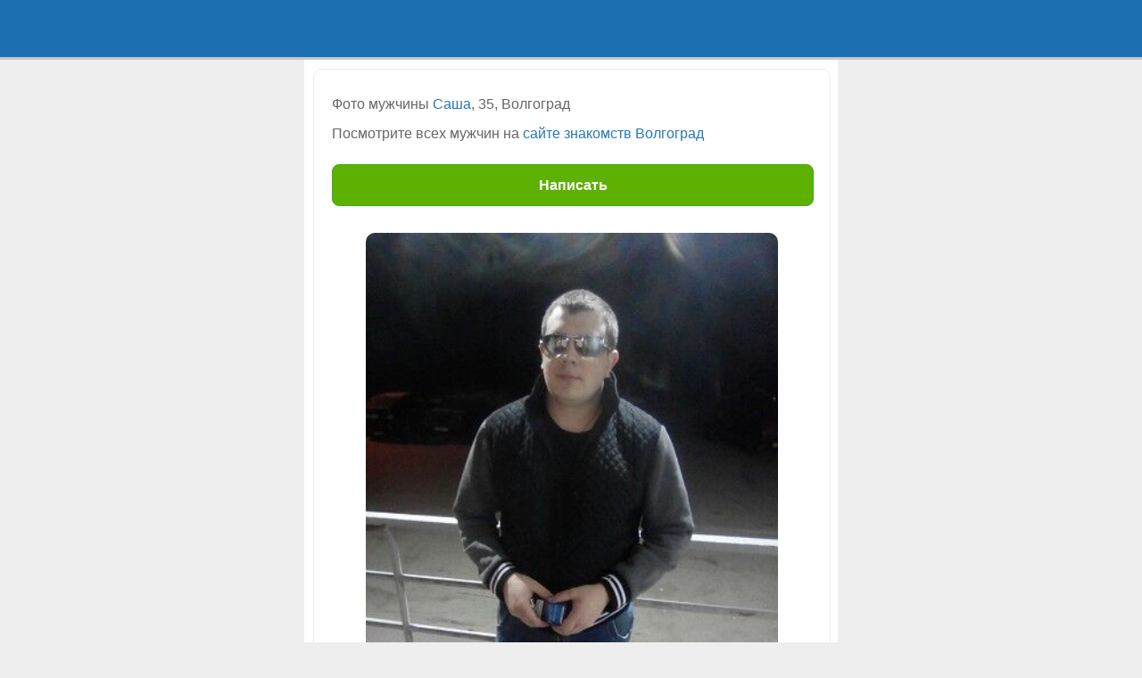

--- FILE ---
content_type: text/html; charset=windows-1251
request_url: https://m.loloo.ru/photopage/9618671
body_size: 5744
content:
<!doctype html> <html lang="ru" prefix="og: http://ogp.me/ns# article: http://ogp.me/ns/article# profile: http://ogp.me/ns/profile# fb: http://ogp.me/ns/fb#"> <head> <meta http-equiv="Content-Type" content="text/html; charset=windows-1251" /> <title>Сайт знакомств Волгоград, Саша, 35, ищет девушку</title>  <meta name="description" lang="ru" content="Мужчина хочет познакомиться с девушкой в городе Волгоград. Зайди и посмотри его анкету без регистрации!" />   <meta name="viewport" content="width=device-width, initial-scale=1.0, maximum-scale=5.0, user-scalable=yes" /> <meta name="apple-mobile-web-app-capable" content="yes"> <meta name="apple-mobile-web-app-status-bar-style" content="black"> <meta name="format-detection" content="telephone=no"> <meta name="theme-color" content="#4d8ec5"/>  <link rel="icon" href="/favicon.svg?3.3.34.1" type="image/svg+xml" /> <link rel="apple-touch-icon" sizes="57x57" href="/apple-touch-icon-57x57.png?3.10.72.1"> <link rel="apple-touch-icon" sizes="114x114" href="/apple-touch-icon-114x114.png?3.10.72.1"> <link rel="apple-touch-icon" sizes="72x72" href="/apple-touch-icon-72x72.png?3.10.72.1"> <link rel="apple-touch-icon" sizes="144x144" href="/apple-touch-icon-144x144.png?3.10.72.1"> <link rel="apple-touch-icon" sizes="60x60" href="/apple-touch-icon-60x60.png?3.10.72.1"> <link rel="apple-touch-icon" sizes="120x120" href="/apple-touch-icon-120x120.png?3.10.72.1"> <link rel="apple-touch-icon" sizes="76x76" href="/apple-touch-icon-76x76.png?3.10.72.1"> <link rel="apple-touch-icon" sizes="152x152" href="/apple-touch-icon-152x152.png?3.10.72.1"> <link rel="apple-touch-icon" sizes="180x180" href="/apple-touch-icon-180x180.png?3.10.72.1"> <link rel="manifest" href="/manifest.json"> <link rel="icon" type="image/png" href="/apple-touch-icon-32x32.png?3.10.72.1" sizes="32x32" /> <link rel="icon" type="image/png" href="/apple-touch-icon-16x16.png?3.10.72.1" sizes="16x16" /> <link rel="icon" type="image/png" href="/apple-touch-icon-96x96.png?3.10.72.1" sizes="96x96" /> <meta name="application-name" content="Знакомства"/> <meta name="msapplication-TileColor" content="#FFFFFF" /> <meta name="msapplication-TileImage" content="/tile144x144.png?3.10.72.1" /> <link type="image/x-icon" rel="shortcut icon" href="/images/touch/loloo/favicon.ico?3.10.72.1">  <style>@charset "windows-1251";.clear,.str-clear{clear:both}#footer-box a.pc-site,#up-menu a{float:left}.city-list,ol,ul{list-style:none}.safety a,.safety p{word-break:keep-all}a,abbr,acronym,address,applet,big,blockquote,body,caption,cite,code,dd,del,dfn,div,dl,dt,em,fieldset,font,form,h1,h2,h3,h4,h5,h6,html,iframe,img,ins,kbd,label,legend,li,object,ol,p,pre,q,s,samp,small,span,strike,strong,sub,sup,table,tbody,td,tfoot,th,thead,tr,tt,ul,var{margin:0;padding:0;border:0;outline:0;font-weight:inherit;font-style:inherit;font-size:100%;font-family:inherit;vertical-align:baseline}:focus{outline:0}table{border-collapse:separate;border-spacing:0}caption,td,th{text-align:left;font-weight:400}blockquote:after,blockquote:before,q:after,q:before{content:""}blockquote,q{quotes:"" ""}body,html{min-height:100%}html{font-size:100%}body{line-height:1;color:#000;background:#fff;height:100%;background-color:#eee!important;font:1em Verdana,Arial,Helvetica,sans-serif}h1,h2,h3,h4,h5,h6,p{font-family:Verdana,Arial,Helvetica,sans-serif}h1,h2,h3,h4,h5,h6{font-weight:700}img{border:0;image-rendering:optimizequality;vertical-align:middle}.str-clear{height:0;display:block}.srh-led-be,.srh-led-no,.srh-led-or{width:13px;height:13px;display:block}.srh-led-be{background:url(../../images/mobile/online_led.png) no-repeat}.srh-led-or{background:url(../../images/mobile/online_led.png) 0 -13px no-repeat}.srh-led-no{background:0 0}#up-box{background-color:#1c70b1;border-bottom:3px solid #c8c8c8}#container{max-width:580px;margin:0 auto;padding:10px 8px 20px 10px!important;background-color:#fff}#popup,#popup-services{display:none}#footer-box{max-width:580px;margin:0 auto;padding:25px 10px 40px}#up-menu{max-width:600px;margin:0 auto}#up-menu a{width:25%;padding:13px 0;font:.8em Verdana,Arial,Helvetica,sans-serif;text-align:center;color:#fff;text-decoration:none;display:block}#footer-box a,#footer-box p.footer-link span{color:#4791c5;text-decoration:underline}#up-menu.three-items a{width:33%}#up-menu .item-active{background-color:#14539a}#up-menu a span{width:38px;height:38px;margin:0 auto;position:relative;display:block;background:url(../../images/mobile/icons_up_menu.png?1) no-repeat}#up-menu a.nav-main span{background-position:0 0}#up-menu a.nav-search span{background-position:0 -38px}#up-menu a.nav-meeting span{background-position:0 -76px}#up-menu a.nav-message span{background-position:0 -114px}#up-menu a.nav-main.item-active span{background-position:0 -152px}#up-menu a.nav-search.item-active span{background-position:0 -190px}#up-menu a.nav-meeting.item-active span{background-position:0 -228px}#up-menu a.nav-message.item-active span{background-position:0 -266px}#up-menu a .user-ind{font:700 1.1em/1.4em Arial,Helvetica,sans-serif;text-align:center}#up-menu .user-ind{width:35px;height:21px;padding:2px 0 0;background:url(../../images/mobile/user_ind.png) top left no-repeat;display:block;position:relative;top:-3px;left:11px}#footer-box a{font:1em Verdana,Arial,Helvetica,sans-serif}#footer-box p.footer-link.center{text-align:center}#footer-box a.out-account{float:right}.msg-noresults{padding:10px 0 30px}.msg-noresults .icon-info{width:50px;height:50px;margin:0 auto;background:url(../../images/mobile/info_icons.png) 0 -50px no-repeat}.msg-noresults p{padding:5px 0 0;font:400 1.1em/1.4em Verdana,Arial,Helvetica,sans-serif;color:#146bad;text-align:center}.msg-noresults p a{color:#146bad}.search-content{margin:0;width:100%}.search-content a.header-btn{margin:0 0 10px;font:400 1em Verdana,Arial,Helvetica,sans-serif;text-align:center;text-decoration:none;padding:10px;background-color:#efefef;border:1px solid #ececec;color:#146bad;position:relative;display:block}.search-content .arrow-back{width:24px;height:21px;background:url(../../images/mobile/icon_arrow_back.png) top left no-repeat;position:absolute;left:10px;top:10px;cursor:pointer}.search-content a.btn-srh-find{margin:0 16px 10px 10px;padding-left:6px;height:50px;font:700 1em/1.2em Arial,Helvetica,sans-serif;color:#fff;text-align:center;text-decoration:none;background:url(../../images/mobile/btn_all.png) left 0 no-repeat;cursor:pointer;display:block}.search-content a.btn-srh-find span{width:100%;height:36px;padding-top:14px;padding-right:6px;overflow:hidden;background:url(../../images/mobile/btn_all.png) right 0 no-repeat;cursor:pointer;display:block}.search-content a.btn-srh-find.down-block{margin:0 16px 0 10px!important}.search-content p.item-srh-name{margin:0 10px;padding:0;font:700 1.1em Verdana,Arial,Helvetica,sans-serif;color:#222}.search-content p.search-select select,.search-content table.search-select select{color:#555;background-color:#fff;font:400 1.1em Verdana,Arial,Helvetica,sans-serif;width:100%}.search-content p.search-select{margin:5px 10px 10px;padding:0}.search-content p.search-select select{padding:8px 10px 10px;border:1px solid;border-color:#c0bfbf #9ca8b3 #9ca8b3 #c0bfbf}.search-content .search-age{padding:0 10px}.search-content table.search-select{width:100%;margin:5px 0 20px;padding:0}.search-content table.search-select select{padding:8px 10px 10px;border:1px solid;border-color:#c0bfbf #9ca8b3 #9ca8b3 #c0bfbf}.search-content .age-tire{text-align:center;font:400 1.1em Verdana,Arial,Helvetica,sans-serif}.search-content .search-gender{padding:5px 23px 15px 10px}.search-content a.srh-btn-gender,.search-content a.srh-btn-gender.on{padding-left:14px;font:700 1em/1.2em Arial,Helvetica,sans-serif;text-align:center;text-decoration:none}.search-content ul.block-btn{width:100%}.search-content li.block-left{width:45%;margin:0;display:block;float:left}.search-content li.block-right{width:45%;margin:0;display:block;float:right}.search-content a.srh-btn-gender span,.search-content a.srh-btn-gender.on span{width:100%;padding-top:12px;padding-right:14px;cursor:pointer;display:block;overflow:hidden}.search-content a.srh-btn-gender.on{height:50px;color:#fff;background:url(../../images/mobile/btn_all.png) left -200px no-repeat;cursor:pointer;display:block}.search-content a.srh-btn-gender.on span{height:38px;background:url(../../images/mobile/btn_all.png) right -200px no-repeat}.search-content a.srh-btn-gender{height:50px;color:#888;background:url(../../images/mobile/btn_all.png) left -250px no-repeat;cursor:pointer;display:block}.search-content a.srh-btn-gender span{height:38px;background:url(../../images/mobile/btn_all.png) right -250px no-repeat}.search-content .srh-box{background-color:#f8f8f8;margin:0 0 5px;position:relative}.search-content a.srh-info{padding:10px 13px;display:block;border:1px solid #ececec;text-decoration:none;border-radius:5px}.search-content .srh-age,.search-content .srh-name{padding-bottom:4px;font:400 .9em Verdana,Arial,Helvetica,sans-serif;color:#2878b4}.search-content .srh-avatar{width:60px;margin-right:10px;display:block;float:left}.search-content .srh-avatar img{width:60px;height:60px;border-radius:5px}.search-content ul.srh-data{float:left;display:block}.search-content .srh-age{position:relative}.search-content .srh-town{font:400 .75em Verdana,Arial,Helvetica,sans-serif;color:#666}.search-content .srh-menu{width:25px;height:41px;padding:30px 10px 10px;display:block;position:absolute;top:0;right:0}.search-content .srh-msg{width:24px;height:24px;display:block;background:url(../../images/mobile/guests_menu.png) no-repeat}@-moz-document url-prefix(){.search-content .srh-menu{height:42px;padding:31px 10px 10px}}.search-content a.btn-become-first strong{width:160px;height:19px;padding:3px 0 0;background:url(../../images/mobile/icon_up.png) top left no-repeat;display:block;margin:0 auto}.search-content a.btn-become-first,.search-content a.btn-filter{padding-left:6px;font:700 1em/1.2em Arial,Helvetica,sans-serif;color:#fff;text-align:center;text-decoration:none;cursor:pointer;display:block}.search-content a.btn-become-first{margin:0 16px 0 10px;height:50px;background:url(../../images/mobile/btn_all.png) left -50px no-repeat}.search-content a.btn-become-first span{width:100%;height:40px;padding-top:10px;padding-right:6px;overflow:hidden;background:url(../../images/mobile/btn_all.png) right -50px no-repeat;cursor:pointer;display:block}.search-content a.btn-filter{margin:8px 16px 8px 10px;height:50px;background:url(../../images/mobile/btn_all.png) left 0 no-repeat}.search-content a.btn-filter span{width:100%;height:36px;padding-top:14px;padding-right:6px;overflow:hidden;background:url(../../images/mobile/btn_all.png) right 0 no-repeat;cursor:pointer;display:block}.paging a.btn-back-forw,.paging a.btn-forward{height:50px;font:700 1em/1.2em Verdana,Arial,Helvetica,sans-serif;background-color:#1268a9;color:#fff;cursor:pointer;text-align:center;text-decoration:none}.paging{height:50px}.paging a.btn-forward{border:1px solid #1268a9;border-radius:8px;display:flex;justify-content:center;align-items:center}.paging ul.direct-btn{width:100%;margin:0}.paging li.direct-left{width:49%;margin:0;display:block;float:left}.paging li.direct-right{width:49%;margin:0;display:block;float:right}.paging a.btn-back-forw{border:1px solid #1268a9;border-radius:8px;display:flex;justify-content:center;align-items:center}.search-content .select-status{margin:0 0 8px}.search-content a.btn-st.on{padding-left:4px;height:38px;font:700 .75em/1.2em Arial,Helvetica,sans-serif;color:#fff;text-align:center;text-decoration:none;background:url(../../images/mobile/btn_all.png) left -300px no-repeat;cursor:pointer;display:block}.search-content a.btn-st.on span{height:25px;padding-top:12px;padding-right:4px;overflow:hidden;background:url(../../images/mobile/btn_all.png) right -300px no-repeat #fff;cursor:pointer;display:block}.search-content a.btn-st{padding-left:4px;height:38px;font:400 .75em/1.2em Arial,Helvetica,sans-serif;color:#888;text-align:center;text-decoration:none;background:url(../../images/mobile/btn_all.png) left -350px no-repeat;cursor:pointer;display:block}.search-content a.btn-st span{height:25px;padding-top:12px;padding-right:4px;overflow:hidden;background:url(../../images/mobile/btn_all.png) right -350px no-repeat #fff;cursor:pointer;display:block}.global-btn-grey{display:block;width:100%;height:47px;font:700 1em/1.2em Arial,Helvetica,sans-serif;cursor:pointer;color:#FFF;border-left:1px solid #666;border-top:1px solid #666;border-bottom:1px solid #666;border-right:1px solid #666;background:#666;border-radius:8px;margin:10px 0}.global-btn-blue,.global-btn-green{width:100%;height:47px;font:700 1em/1.2em Verdana,Arial,Helvetica,sans-serif;margin:10px 0;color:#FFF;display:block;cursor:pointer}.global-btn-green{border:1px solid #36AC24;background:#5EB100;border-radius:8px}.global-btn-blue{border:1px solid #1268a9;background:#1268a9;border-radius:8px}.half-button-l{width:47%;float:left}.half-button-r{width:47%;float:right}.global-btn-orange{display:block;width:100%;font:700 1em/1.2em Arial,Helvetica,sans-serif;margin-left:2px;cursor:pointer;color:#FFF;border:1px solid #f98200;background:#f98200;border-radius:8px}.x-adult #up-box{background-color:#730000;border-bottom:3px solid #ed8830}.x-adult #up-menu .item-active{background-color:#5b0200}.x-adult #up-menu a span{background:url(../../images/mobile/icons_up_menu_adult.png?1) no-repeat}.x-adult #up-menu a.nav-main span{background-position:0 0}.x-adult #up-menu a.nav-search span{background-position:0 -38px}.x-adult #up-menu a.nav-meeting span{background-position:0 -76px}.x-adult #up-menu a.nav-message span{background-position:0 -114px}.x-adult #up-menu a.nav-main.item-active span{background-position:0 -152px}.x-adult #up-menu a.nav-search.item-active span{background-position:0 -190px}.x-adult #up-menu a.nav-meeting.item-active span{background-position:0 -228px}.x-adult #up-menu a.nav-message.item-active span{background-position:0 -266px}.x-adult .search-content a.btn-st.on{background:url(../../images/mobile/btn_all_adult.png) left -150px no-repeat}.x-adult .search-content a.btn-st.on span{background:url(../../images/mobile/btn_all_adult.png) right -150px no-repeat #fff}.x-adult .search-content a.btn-st{background:url(../../images/mobile/btn_all_adult.png) left -200px no-repeat}.x-adult .search-content a.btn-st span{background:url(../../images/mobile/btn_all_adult.png) right -200px no-repeat #fff}.x-adult .search-content a.btn-srh-find{background:url(../../images/mobile/btn_all_adult.png) left 0 no-repeat}.x-adult .search-content a.btn-srh-find span{background:url(../../images/mobile/btn_all_adult.png) right 0 no-repeat #fff}.x-adult .search-content a.srh-btn-gender.on{background:url(../../images/mobile/btn_all_adult.png) left -50px no-repeat}.x-adult .search-content a.srh-btn-gender.on span{background:url(../../images/mobile/btn_all_adult.png) right -50px no-repeat}.x-adult .search-content a.srh-btn-gender{background:url(../../images/mobile/btn_all_adult.png) left -100px no-repeat}.x-adult .search-content a.srh-btn-gender span{background:url(../../images/mobile/btn_all_adult.png) right -100px no-repeat}.agreement{padding:10px}.agreement h2{padding:10px 0 15px;font:150% Verdana,Arial,Helvetica,sans-serif;text-align:center;color:#146bad}.agreement h4{padding:15px 0 5px;font:700 100% Verdana,Arial,Helvetica,sans-serif;text-align:left;color:#146bad}.agreement h4.correct{padding:25px 0 5px}.agreement p{font:90%/140% Verdana,Arial,Helvetica,sans-serif;text-align:left;color:#666}.agreement a{color:#146bad;text-decoration:none}.city-box-head h1,.search-content h1{font:700 130% Verdana,Arial,Helvetica,sans-serif;color:#f26622;text-align:center}.city-box p{margin:0;padding:0 0 20px;text-align:center}.city-box-head{padding:20px 10px 0}.search-content h1{padding:10px 0 20px}.city-list{display:block}.city-list li{margin:15px 0;font-size:15px;text-align:center;display:block}.city-box p a,.city-list li a{color:#4791c5;text-decoration:none;display:block}.city-list .li-header{padding:20px 0 5px;font-size:19px;font-weight:700}.city-footer{max-width:580px;margin:0 auto;padding:10px 10px 50px}.city-footer a{font:1em Verdana,Arial,Helvetica,sans-serif;text-align:center;color:#4791c5;text-decoration:underline;display:block}.all-users-cat p a,.all-users-list a{text-decoration:none;color:#4791c5}.all-users-cat{margin:20px 10px}.all-users-box,.town-info{margin:auto}.all-users-cat p,.city-box-head p{font-size:14px}.all-users-cat p,.all-users-cat p a{font:1em Verdana,Arial,Helvetica,sans-serif}.all-users-cat p{text-align:center;color:#666}.all-users-list{padding:10px 0 0;display:block}.all-users-list a{font:.9em Verdana,Arial,Helvetica,sans-serif;padding:0 0 15px;text-align:center;display:block}.town-info-head{padding:0 0 20px}.town-info{padding:20px 10px}.town-info h2{margin:0 0 20px;font:700 1.1em Verdana,Arial,Helvetica,sans-serif;color:#f26622;text-align:center}.town-info p{margin:0 0 20px;font:1em Verdana,Arial,Helvetica,sans-serif;color:#666}.town-info .region-other ul li a,.town-info .vcard a{color:#4791c5;text-decoration:none}.town-info ul.photo-user{position:relative;width:100%}.town-info ul.photo-user li{display:block;float:left;margin:0 3% 3%;text-align:center;width:19%}.town-info ul.photo-user li a{width:100%;border:1px solid #fff;display:block}.town-info ul.photo-user li img{width:100%;height:auto;border:1px solid #999}.town-info .gerb-city{margin:0 auto 10px;float:none;max-width:200px;height:auto;display:block}.town-info .vcard{font-style:italic;font-size:12px}.town-info .region-other{padding:0 0 10px}.town-info .region-other ul{list-style:none;display:block}.town-info .region-other ul li{margin:15px 0;font-size:15px;text-align:center;display:block}.town-info .region-other ul li a{display:block}.photo-viewer{margin:0;border:1px solid #ececec;border-radius:10px}.photo-viewer a.header-btn{margin:0 0 10px;font:400 1em Verdana,Arial,Helvetica,sans-serif;text-align:center;text-decoration:none;padding:10px;background-color:#efefef;border:1px solid #ececec;color:#146bad;position:relative;display:block}.photo-viewer .arrow-back{width:24px;height:21px;background:url(../../images/mobile/icon_arrow_back.png) top left no-repeat;position:absolute;left:10px;top:10px;cursor:pointer}.photo-viewer .photo-box{width:100%;padding:20px 0 30px;text-align:center;position:relative}.photo-viewer .photo-box img{width:80%;height:auto;aspect-ratio:attr(width)/attr(height);border-radius:10px}.photo-viewer .left-arrow{width:41px;height:40px;background:url(../../images/mobile/photo_arrows.png) no-repeat;position:absolute;top:45%;left:10px}.photo-viewer .right-arrow{width:41px;height:40px;background:url(../../images/mobile/photo_arrows.png) 0 -45px no-repeat;position:absolute;top:45%;right:10px}.photo-viewer .photo-info{padding:0 20px 20px;font:.8em Verdana,Arial,Helvetica,sans-serif;color:#666;position:relative}.photo-viewer .photo-info a{text-decoration:none;color:#2878b4}.photo-viewer .photo-info span{position:absolute;right:20px}.photo-viewer .photo-slogan{padding:15px 20px 0;font:1em Verdana,Arial,Helvetica,sans-serif;color:#666;position:relative}.photo-viewer .photo-slogan a{text-decoration:none;color:#2878b4}.photo-viewer .btn-write{padding:15px 20px 0}.photo-viewer .btn-write a{height:32px;padding:13px 0 0;text-align:center;text-decoration:none}.comment-photo .comments-list{margin:10px 0 0}.comment-photo .user-comments{padding:15px;border:1px solid #ececec;background-color:#f5f5f5}.comment-photo .user-avatar{width:35%;max-width:100px;margin-right:10px;float:left}.comment-photo .user-avatar img{width:100%}.comment-photo .user-box{margin:0;padding:0}.comment-photo .user-name{font:400 .8em Verdana,Arial,Helvetica,sans-serif;color:#2878b4}.comment-photo .user-name a{text-decoration:none;color:#2878b4}.comment-photo .user-say{padding-top:5px;font:400 .8em Verdana,Arial,Helvetica,sans-serif;color:#000;word-wrap:break-word}.comment-photo .user-date{padding-top:5px;font:400 .6em Arial,Helvetica,sans-serif;color:#666}.breadcrumbs{padding:0 0 20px;text-align:center;font:.9em Verdana,Arial,Helvetica,sans-serif;color:#666}.breadcrumbs span a{color:#2878b4;text-decoration:underline}.adv_yandex{margin:25px auto 0}.help-section{padding:0}.help-section a.header-btn{margin:0 0 10px;font:400 1em Verdana,Arial,Helvetica,sans-serif;text-align:center;text-decoration:none;padding:10px;background-color:#efefef;border:1px solid #ececec;color:#146bad;position:relative;display:block}.help-section .arrow-back{position:absolute;left:0;top:0;cursor:pointer}.help-section .help-unit{padding:25px 10px 0}.help-section .help-answer{padding:0 0 10px;font:400 .9em/1.4em Verdana,Arial,Helvetica,sans-serif;color:#666}.help-section .help-answer a{color:#3784bd}.safety{padding:25px 15px 0}.safety h2,.safety p{padding:0 0 10px}.safety p{font:90%/140% Verdana,Arial,Helvetica,sans-serif;text-align:left;overflow-wrap:normal}.safety .sign{padding:0;font-size:11px;display:inline-block;position:relative;top:-2px}.safety a{text-decoration:none}.info-cookies{position:fixed;bottom:0;right:0;left:0;z-index:100;background-color:#ffffc3}.info-cookies .info-wrap{max-width:580px;padding:10px;margin:auto;position:relative}.info-cookies .info-text{padding:12px 40px 12px 15px;font:.75em/1.5em Verdana,Arial,Helvetica,sans-serif;color:#666}.info-cookies .info-text a{color:#4d8ec5;text-decoration:underline}.info-cookies .info-close{width:20px;height:20px;position:absolute;top:25px;right:20px;background:url(../../images/mobile/icon-info-close.png) top left no-repeat}.app-links{margin:30px 0 0}.app-links .app-store{width:155px;height:45px;margin:0 auto 7px;background:url(../../images/mobile/appstore_btn.svg?1) top left no-repeat;display:block}.app-links .google-play{width:155px;height:45px;margin:0 auto 7px;background:url(../../images/mobile/googleplay_btn.svg?1) top left no-repeat;display:block}.app-links .app-gallery,.app-links .ru-store{width:155px;height:46px;margin:0 auto 7px;display:block}.app-links .app-gallery{background:url(../../images/mobile/appgallery_btn.svg?1) top left no-repeat}.app-links .ru-store{background:url(../../images/mobile/rustore_btn.svg?1) top left no-repeat}</style>    <script type="text/javascript"> var user = { id:0, staticDomain:'https://static1.vivoo.ru', nodeDomain:'wss://ws2.vivoo.ru', nodeHash:'29e70a951933e7e4b382fbed3c90f744', secret:'5cf24fa8b566132d12dcc749971df0af', country:'US', advert:0 }; var cssDomain='https://js.vivoo.ru'; var cloudpaymentsId='pk_2c3b9aa30dd13304eb77f04ea5b10'; var yaCounterId=0; </script>  <link rel="preconnect" href="https://www.googletagmanager.com"> <link rel="preconnect" href="https://mc.yandex.ru"> <link rel="preconnect" href="https://js.vivoo.ru"> <link rel="canonical" href="https://m.loloo.ru/photopage/9618671"/>   <link rel="preload" as="image" href="https://static2.vivoo.ru/datas/photos/800x800/c3/a6/b0f57d15a3e69cc2d636215516d4.jpg?0" />   </head> <body   > <div id="content-wrap">  <div id="up-box" > <div id="up-menu" > <a class="nav-main " title="Сайт знакомств" href="/"> <span>  </span> </a> <a class="nav-search " href="/search" title="Поиск"><span></span></a> <a class="nav-meeting " href="/meets" title="Симпатии"><span></span></a> <a class="nav-message " href="/messeger" title="Чат"> <span>  </span> </a> </div> <div class="clear"></div> </div>  <div id="container"> <div class="comment-photo"> <div class="photo-viewer"> <p class="photo-slogan"><p class="photo-slogan">Фото мужчины <a href="/profile/6306671">Саша</a>, 35, Волгоград</p><p class="photo-slogan">Посмотрите всех мужчин на <a href="/sait-znakomstv-volgograd?lookFor=4">сайте знакомств Волгоград</a></p></p> <p class="btn-write"><a class="global-btn-green" href="/signup/from/p9618671">Написать</a></p> <div itemscope itemtype="http://schema.org/ImageObject" class="photo-box"> <img itemprop="contentUrl" src="https://static2.vivoo.ru/datas/photos/800x800/c3/a6/b0f57d15a3e69cc2d636215516d4.jpg?0" alt="Знакомства Волгоград, фото мужчины Саша, 35 лет, познакомится для флирта, любви и романтики, cерьезных отношений" title="Фото 9618671 мужчины Саша, 35 лет, ищет знакомства в Волгограде"  width="360" height="480"  /> <meta itemprop="description" content="Знакомства Волгоград, фото мужчины Саша, 35 лет, познакомится для флирта, любви и романтики, cерьезных отношений"> <meta itemprop="name" content="Фото 9618671 мужчины Саша, 35 лет, ищет знакомства в Волгограде"> </div> </div>  </div> </div> </div> <div class="popup-window" style="display:none;" id="popupCont"></div>   <script type="text/javascript" > (function(m,e,t,r,i,k,a){m[i]=m[i]||function(){ (m[i].a=m[i].a||[]).push(arguments)}; m[i].l=1*new Date();k=e.createElement(t),a=e.getElementsByTagName(t)[0],k.async=1,k.src=r,a.parentNode.insertBefore(k,a) }) (window, document, "script", "https://mc.yandex.ru/metrika/tag.js", "ym"); ym(43286799, "init", { clickmap:true, trackLinks:true, accurateTrackBounce:true ,params:{ version:'3.10.72.1' }  }); </script> <noscript><div><img src="https://mc.yandex.ru/watch/43286799" style="position:absolute; left:-9999px;" alt="" /></div></noscript>  <script async src="https://www.googletagmanager.com/gtag/js?id=G-JECQJBSC7M"></script> <script> window.dataLayer = window.dataLayer || []; function gtag(){dataLayer.push(arguments);} gtag('js', new Date()); gtag('config', 'G-JECQJBSC7M'); </script>   </body> </html>